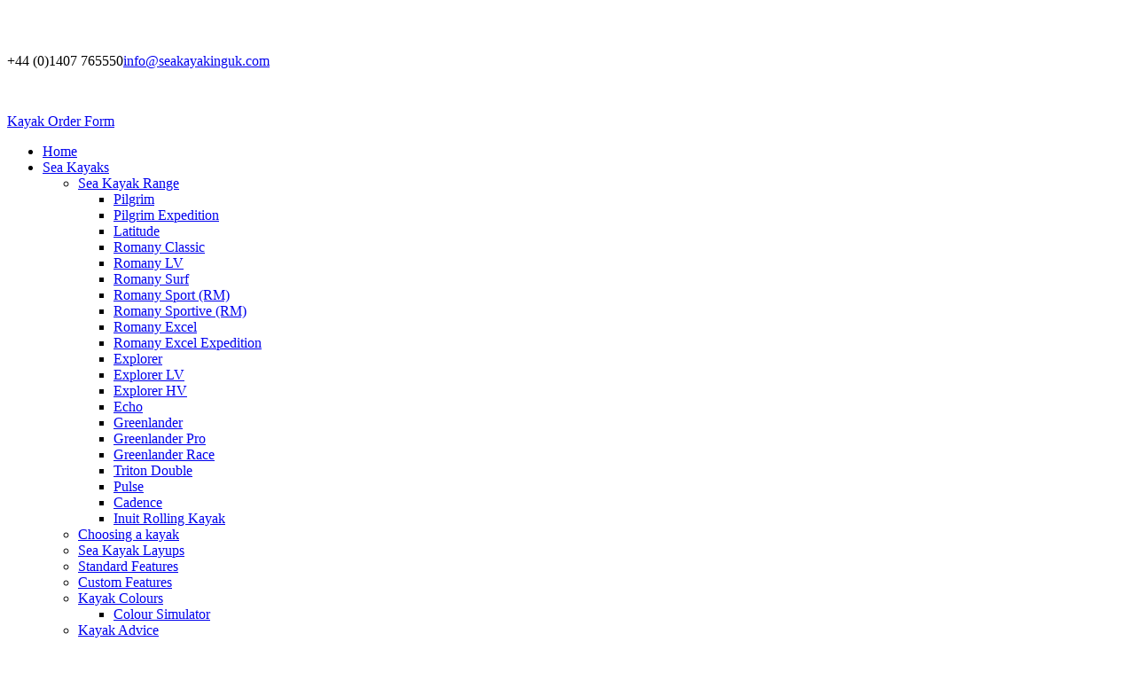

--- FILE ---
content_type: text/html; charset=utf-8
request_url: https://lendal.co.uk/sea-kayak-range/greenlander-pro
body_size: 3741
content:



<!DOCTYPE html>
<html>
<head>

<!--

 $$$$$$\  $$\      $$\ $$$$$$$$\ $$\   $$\      $$$$$$\  $$\   $$\ $$$$$$$$\ $$$$$$$$\  $$$$$$\  $$\   $$\ 
$$  __$$\ $$ | $\  $$ |$$  _____|$$$\  $$ |    $$  __$$\ $$ |  $$ |\__$$  __|\__$$  __|$$  __$$\ $$$\  $$ |
$$ /  $$ |$$ |$$$\ $$ |$$ |      $$$$\ $$ |    $$ /  \__|$$ |  $$ |   $$ |      $$ |   $$ /  $$ |$$$$\ $$ |
$$ |  $$ |$$ $$ $$\$$ |$$$$$\    $$ $$\$$ |    \$$$$$$\  $$ |  $$ |   $$ |      $$ |   $$ |  $$ |$$ $$\$$ |
$$ |  $$ |$$$$  _$$$$ |$$  __|   $$ \$$$$ |     \____$$\ $$ |  $$ |   $$ |      $$ |   $$ |  $$ |$$ \$$$$ |
$$ |  $$ |$$$  / \$$$ |$$ |      $$ |\$$$ |    $$\   $$ |$$ |  $$ |   $$ |      $$ |   $$ |  $$ |$$ |\$$$ |
 $$$$$$  |$$  /   \$$ |$$$$$$$$\ $$ | \$$ |$$\ \$$$$$$  |\$$$$$$  |   $$ |      $$ |    $$$$$$  |$$ | \$$ |
 \______/ \__/     \__|\________|\__|  \__|\__| \______/  \______/    \__|      \__|    \______/ \__|  \__|
                                                                                                           
                                                                                                           
 -->     
   <base href="https://lendal.co.uk/sea-kayak-range/greenlander-pro" />
	<meta http-equiv="content-type" content="text/html; charset=utf-8" />
	<meta name="keywords" content="celtic paddles, celtic, skuk, sea kayaking uk, sea, kayak, kayaking, lendal, romany, nigel dennis, anglesey, wales, " />
	<meta name="author" content="Elancer" />
	<meta name="description" content="Manufacturer of sea kayaks and paddles." />
	<meta name="generator" content="Joomla! - Open Source Content Management" />
	<title>Greenlander Pro - SKUK</title>
	<link href="/templates/skuk-inside/favicon.ico" rel="shortcut icon" type="image/vnd.microsoft.icon" />
	<link href="/media/jui/css/bootstrap.min.css" rel="stylesheet" type="text/css" />
	<link href="/media/jui/css/bootstrap-responsive.css" rel="stylesheet" type="text/css" />
	<link href="/templates/skuk/css/template.css" rel="stylesheet" type="text/css" />
	<script src="/media/jui/js/jquery.min.js?0f4c6b3dbedab7dc064bcc7328d95b8f" type="text/javascript"></script>
	<script src="/media/jui/js/jquery-noconflict.js?0f4c6b3dbedab7dc064bcc7328d95b8f" type="text/javascript"></script>
	<script src="/media/jui/js/jquery-migrate.min.js?0f4c6b3dbedab7dc064bcc7328d95b8f" type="text/javascript"></script>
	<script src="/media/system/js/caption.js?0f4c6b3dbedab7dc064bcc7328d95b8f" type="text/javascript"></script>
	<script type="text/javascript">
jQuery(window).on('load',  function() {
				new JCaption('img.caption');
			});
	</script>

    <meta name="viewport" content="width=device-width, initial-scale=1.0">
    <link href='https://fonts.googleapis.com/css?family=Arbutus+Slab' rel='stylesheet' type='text/css'>
	<link href='https://fonts.googleapis.com/css?family=Roboto:400,700,900' rel='stylesheet' type='text/css'>

    <script src="http://ajax.googleapis.com/ajax/libs/jquery/1.10.2/jquery.min.js"></script>
	<script src="/templates/skuk/js/unslider.js"></script>
	<script src="/templates/skuk/js/jquery.elevateZoom-3.0.8.min.js"></script>

	</head>
<body>

<div class="fullpage">

<!-- main container -->
<div class='full-container'>

		<div class="container"> <!-- LOGO -->
			<div class="logo">
						<div class="moduletable contactdetails">
						

<div class="custom contactdetails"  >
	<div class="social">
<p><a href="https://www.facebook.com/SeaKayakingUK" target="_self"><img src="/images/facebook-icon-wht.png" alt="Facebook" class="facebook" /></a></p>
</div>
<div class="numbers">
<p><span class="phone">+44 (0)1407 765550</span><span class="email"><a href="mailto:info@seakayakinguk.com">info@seakayakinguk.com</a></span></p>
</div>
<p>&nbsp;</p></div>
		</div>
			<div class="moduletable orderlink">
						

<div class="custom orderlink"  >
	<p><a href="http://seakayakinguk.com/sea-kayaks/ordering-a-kayak/order-form" target="_self">Kayak Order Form</a></p></div>
		</div>
	
			</div>  
		</div>                 <!-- / LOGO -->


	
	  <div class="container"> <!-- MENU BAR -->   
		<div class="navbar">
		  <div class="container">
			<div class="navbar-inner">
			  		<div class="moduletable_mainmenu">
						<ul class="nav menu mod-list">
<li class="item-101 default"><a href="/" >Home</a></li><li class="item-168 alias-parent-active deeper parent"><a href="/sea-kayak-range" >Sea Kayaks</a><ul class="nav-child unstyled small"><li class="item-170 alias-parent-active deeper parent"><a href="/sea-kayak-range" >Sea Kayak Range</a><ul class="nav-child unstyled small"><li class="item-192"><a href="/sea-kayak-range/pilgrim" >Pilgrim</a></li><li class="item-193"><a href="/sea-kayak-range/pilgrim-expedition" >Pilgrim Expedition</a></li><li class="item-211"><a href="/sea-kayak-range/latitude" >Latitude</a></li><li class="item-194"><a href="/sea-kayak-range/romany-classic" >Romany Classic</a></li><li class="item-195"><a href="/sea-kayak-range/romany-lv" >Romany LV</a></li><li class="item-196"><a href="/sea-kayak-range/romany-surf" >Romany Surf</a></li><li class="item-197"><a href="/sea-kayak-range/romany-sport" >Romany Sport (RM)</a></li><li class="item-377"><a href="/sea-kayak-range/romany-sportive-rm" >Romany Sportive (RM)</a></li><li class="item-198"><a href="/sea-kayak-range/romany-excel" >Romany Excel</a></li><li class="item-471"><a href="/sea-kayak-range/romany-excel-expedition" >Romany Excel Expedition</a></li><li class="item-199"><a href="/sea-kayak-range/explorer" >Explorer</a></li><li class="item-200"><a href="/sea-kayak-range/explorer-lv" >Explorer LV</a></li><li class="item-201"><a href="/sea-kayak-range/explorer-hv" >Explorer HV</a></li><li class="item-379"><a href="/sea-kayak-range/echo" >Echo</a></li><li class="item-202"><a href="/sea-kayak-range/greenlander" >Greenlander</a></li><li class="item-203 current active"><a href="/sea-kayak-range/greenlander-pro" >Greenlander Pro</a></li><li class="item-204"><a href="/sea-kayak-range/greenlander-race" >Greenlander Race</a></li><li class="item-205"><a href="/sea-kayak-range/triton-double" >Triton Double</a></li><li class="item-212"><a href="/sea-kayak-range/pulse" >Pulse</a></li><li class="item-215"><a href="/sea-kayak-range/cadence" >Cadence</a></li><li class="item-207"><a href="/sea-kayak-range/inuit-rolling-kayak" >Inuit Rolling Kayak</a></li></ul></li><li class="item-381"><a href="/choosing-a-kayak" >Choosing a kayak</a></li><li class="item-171"><a href="/sea-kayaks/sea-kayak-layups" >Sea Kayak Layups</a></li><li class="item-172"><a href="/sea-kayaks/standard-features" >Standard Features</a></li><li class="item-173"><a href="/sea-kayaks/custom-features" >Custom Features</a></li><li class="item-174 deeper parent"><a href="/sea-kayaks/kayak-colours" >Kayak Colours</a><ul class="nav-child unstyled small"><li class="item-190"><a href="/sea-kayaks/kayak-colours/colour-simulator" >Colour Simulator</a></li></ul></li><li class="item-175"><a href="/sea-kayaks/top-tips" >Kayak Advice</a></li><li class="item-176 deeper parent"><a href="/sea-kayaks/ordering-a-kayak" >Ordering a kayak</a><ul class="nav-child unstyled small"><li class="item-247"><a href="/sea-kayaks/ordering-a-kayak/order-form" >Order Form</a></li></ul></li><li class="item-177"><a href="/images/downloads/SKUKwarrantyform.pdf" target="_blank" rel="noopener noreferrer">Download Warranty</a></li><li class="item-245"><a href="/sea-kayaks/repair-centres" >Repair Centres</a></li><li class="item-375"><a href="https://shop.seakayakinguk.co.uk/" target="_blank" rel="noopener noreferrer">Buy Accessories</a></li></ul></li><li class="item-244"><a href="/dealer" >Dealers</a></li><li class="item-182"><a href="/expedition-centres" >Expedition Centres</a></li><li class="item-246"><a href="/sea-kayaks/repair-centres" >Repair Centres</a></li><li class="item-178"><a href="/sponsored-paddlers" >Paddlers</a></li><li class="item-208"><a href="/news" >News</a></li><li class="item-209"><a href="/courses" >Courses</a></li><li class="item-179"><a href="/about-skuk" >About us</a></li><li class="item-106"><a href="/contact-us" >Contact Us</a></li><li class="item-382"><a href="https://shop.seakayakinguk.co.uk/" target="_blank" rel="noopener noreferrer">Shop</a></li></ul>
		</div>
	
			</div>
		  </div>
		</div>
	  </div>	<!-- /  MENU BAR -->   
  
  
  
        
        	 <!-- MAIN BODY  -->
            <div class="container">
				<div class="inside">
					<div class="main_body">
								<div class="moduletable">
						<div aria-label="Breadcrumbs" role="navigation">
	<ul itemscope itemtype="https://schema.org/BreadcrumbList" class="breadcrumb">
					<li>
				You are here: &#160;
			</li>
		
						<li itemprop="itemListElement" itemscope itemtype="https://schema.org/ListItem">
											<a itemprop="item" href="/" class="pathway"><span itemprop="name">Home</span></a>
					
											<span class="divider">
							<img src="/media/system/images/arrow.png" alt="" />						</span>
										<meta itemprop="position" content="1">
				</li>
							<li itemprop="itemListElement" itemscope itemtype="https://schema.org/ListItem">
											<a itemprop="item" href="/sea-kayak-range" class="pathway"><span itemprop="name">Sea Kayak Range</span></a>
					
											<span class="divider">
							<img src="/media/system/images/arrow.png" alt="" />						</span>
										<meta itemprop="position" content="2">
				</li>
							<li itemprop="itemListElement" itemscope itemtype="https://schema.org/ListItem" class="active">
					<span itemprop="name">
						Greenlander Pro					</span>
					<meta itemprop="position" content="3">
				</li>
				</ul>
</div>
		</div>
	
						<div class="item-page" itemscope itemtype="https://schema.org/Article">
	<meta itemprop="inLanguage" content="en-GB" />
	
		
			<div class="page-header">
		<h2 itemprop="headline">
			Greenlander Pro		</h2>
							</div>
					
		
	
	
		
							<div class="pull-none item-image"> <img
		 src="/images/greenlander-pro-top.jpg" alt="" itemprop="image"/> </div>
			<div itemprop="articleBody">
		<p>The fastest kayak in our fleet. This expedition kayak is ideally suited for the medium sized paddler and the low volume helps the lighter kayaker control the kayak in windy conditions.</p>
<p>The Greenlander Pro has evolved from the Greenlander but the hull is 2 inches (50 mm) longer and has a straighter rocker line. The stern has a traditional Inuit up turn. We believe the Inuit kayakers chose this design, as it would have been relatively easy to change the weather cocking characteristics of the kayak by changing the size of the upturned stern.</p>
 
<p>The Greenlander Pro is fitted with a foam seat, unless otherwise requested. The kayak has a low rear deck for easy rolling, a keyhole cockpit that gives excellent grip, control and allows quick exit if need be. The sloping bulkhead behind the seat, allows the kayak to be emptied by lifting only the bow, no x-rescue is necessary.</p>
<p>An expedition kayak for the medium sized paddler, length: 545 cm, width: 54.5 cm, depth: 33 cm, overall volume: 296 litres, front hatch volume: 66 litres, cockpit volume: 145 litres, day hatch volume: 34 litres, rear hatch volume: 51 litres.</p>
<p><a href="/images/greenlander-pro-2800.jpg" target="_blank" rel="noopener noreferrer"><img src="/images/greenlander-pro-711.jpg" alt="greenlander pro 711" /></a></p>	</div>

	
							</div>

						
						
					</div>
					<div class="left">
								<div class="moduletable">
							<h3>Courses</h3>
						<ul class="nav menu mod-list">
<li class="item-524"><a href="/courses" >SKUK Courses</a></li><li class="item-525"><a href="/british-canoeing" >British Canoeing</a></li><li class="item-526"><a href="/expedition-locations" >Expedition Locations</a></li><li class="item-527"><a href="/accomodation-camping" >Accomodation &amp; Camping</a></li><li class="item-528"><a href="/skuk-centers" >SKUK International Centers</a></li><li class="item-530"><a href="/sea-kayak-hire" >Sea Kayak Hire</a></li></ul>
		</div>
			<div class="moduletable">
							<h3>Sea Kayaks</h3>
						<ul class="nav menu mod-list">
<li class="item-151 active deeper parent"><a href="/sea-kayak-range" >Sea Kayak Range</a><ul class="nav-child unstyled small"><li class="item-339"><a href="/sea-kayak-range/the-quantum" >The Quantum</a></li><li class="item-152"><a href="/sea-kayak-range/pilgrim" >Pilgrim</a></li><li class="item-153"><a href="/sea-kayak-range/pilgrim-expedition" >Pilgrim Expedition</a></li><li class="item-210"><a href="/sea-kayak-range/latitude" >Latitude</a></li><li class="item-154"><a href="/sea-kayak-range/romany-classic" >Romany Classic</a></li><li class="item-155"><a href="/sea-kayak-range/romany-lv" >Romany LV</a></li><li class="item-156"><a href="/sea-kayak-range/romany-surf" >Romany Surf</a></li><li class="item-157"><a href="/sea-kayak-range/romany-sport" >Romany Sport</a></li><li class="item-376"><a href="/sea-kayak-range/romany-sportive-rm" >Romany Sportive (RM)</a></li><li class="item-158"><a href="/sea-kayak-range/romany-excel" >Romany Excel</a></li><li class="item-470"><a href="/sea-kayak-range/romany-excel-expedition" >Romany Excel Expedition</a></li><li class="item-159"><a href="/sea-kayak-range/explorer" >Explorer</a></li><li class="item-160"><a href="/sea-kayak-range/explorer-lv" >Explorer LV</a></li><li class="item-161"><a href="/sea-kayak-range/explorer-hv" >Explorer HV</a></li><li class="item-378"><a href="/sea-kayak-range/echo" >Echo</a></li><li class="item-162"><a href="/sea-kayak-range/greenlander" >Greenlander</a></li><li class="item-163 current active"><a href="/sea-kayak-range/greenlander-pro" >Greenlander Pro</a></li><li class="item-164"><a href="/sea-kayak-range/greenlander-race" >Greenlander Race</a></li><li class="item-165"><a href="/sea-kayak-range/triton-double" >Triton Double</a></li><li class="item-213"><a href="/sea-kayak-range/pulse" >Pulse</a></li><li class="item-214"><a href="/sea-kayak-range/cadence" >Cadence</a></li><li class="item-167"><a href="/sea-kayak-range/inuit-rolling-kayak" >Inuit Rolling Kayak</a></li></ul></li><li class="item-380"><a href="/choosing-a-kayak" >Choosing a kayak</a></li><li class="item-169"><a href="/sea-kayak-layups" >Sea Kayak Layups</a></li><li class="item-189"><a href="/sea-kayaks/kayak-colours" >Kayak Colours</a></li><li class="item-352"><a href="/sea-kayaks/standard-features" >Standard Features</a></li><li class="item-353"><a href="/sea-kayaks/custom-features" >Custom Features</a></li><li class="item-191"><a href="/sea-kayaks/top-tips" >Top Tips</a></li><li class="item-255"><a href="/sea-kayaks/ordering-a-kayak" >Ordering a kayak</a></li><li class="item-256"><a href="/sea-kayaks/ordering-a-kayak/order-form" >Order form</a></li><li class="item-374"><a href="https://shop.seakayakinguk.co.uk/" target="_blank" rel="noopener noreferrer">Buy Accessories</a></li></ul>
		</div>
			<div class="moduletable">
						

<div class="custom"  >
	<p><a href="/sea-kayaks/kayak-colours/colour-simulator"><img src="/images/colour-chooser-button-sm.png" alt="colour chooser button sm" /></a></p></div>
		</div>
			<div class="moduletable">
						

<div class="custom"  >
	<p><a href="http://www.celticpaddles.com/" target="_blank"><img src="/images/celtic-button-link.jpg" alt="celtic button link" /></a></p></div>
		</div>
			<div class="moduletable">
						

<div class="custom"  >
	<p><a href="http://angleseyseakayaksymposium.co.uk/" target="_blank"><img src="/images/sea-kayak-symposium.png" alt="sea kayak symposium" /></a></p></div>
		</div>
	
					</div>
					
					
					<div class="clearall">	</div>
				</div>
			</div>
        	 <!-- / MAIN BODY  -->
        
       

		<div class="container">   
			<div class="footer">       <!-- footer -->
						<div class="moduletable">
						<ul class="nav menu mod-list">
<li class="item-141"><a href="/disclaimer" >Disclaimer</a></li><li class="item-142"><a href="/privacy-policy" >Privacy Policy</a></li><li class="item-143"><a href="/copyright" >Copyright</a></li><li class="item-144"><a href="/terms-conditions" >Terms &amp; Conditions</a></li><li class="item-145"><a href="http://www.owensutton.com" target="_blank" rel="noopener noreferrer">Design by owensutton.com</a></li><li class="item-216"><a href="/login" >Dealer Login</a></li></ul>
		</div>
	
			</div> <!-- / footer -->
		</div>

  </div>    
</div>
 
<script>
$("#zoom_01").elevateZoom({zoomWindowPosition: 14, tint:true, tintColour:'#000000', tintOpacity:0.5});
$("#zoom_02").elevateZoom({zoomWindowPosition: 14, tint:true, tintColour:'#000000', tintOpacity:0.5});

</script>

<script>
  (function(i,s,o,g,r,a,m){i['GoogleAnalyticsObject']=r;i[r]=i[r]||function(){
  (i[r].q=i[r].q||[]).push(arguments)},i[r].l=1*new Date();a=s.createElement(o),
  m=s.getElementsByTagName(o)[0];a.async=1;a.src=g;m.parentNode.insertBefore(a,m)
  })(window,document,'script','//www.google-analytics.com/analytics.js','ga');

  ga('create', 'UA-74876008-1', 'auto');
  ga('send', 'pageview');

</script>

</body>
</html>

--- FILE ---
content_type: text/plain
request_url: https://www.google-analytics.com/j/collect?v=1&_v=j102&a=977370024&t=pageview&_s=1&dl=https%3A%2F%2Flendal.co.uk%2Fsea-kayak-range%2Fgreenlander-pro&ul=en-us%40posix&dt=Greenlander%20Pro%20-%20SKUK&sr=1280x720&vp=1280x720&_u=IEBAAEABAAAAACAAI~&jid=576119148&gjid=686663266&cid=1214297075.1763769106&tid=UA-74876008-1&_gid=643025321.1763769106&_r=1&_slc=1&z=63181062
body_size: -449
content:
2,cG-0VDG2LS226